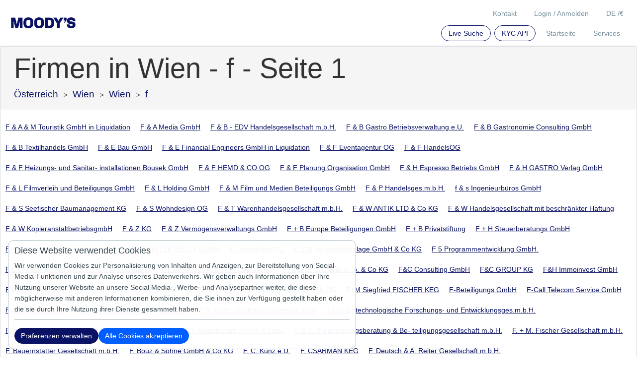

--- FILE ---
content_type: text/html; charset=utf-8
request_url: https://www.kompany.at/map/Wien/Wien/f
body_size: 12500
content:
<!DOCTYPE html>
<html lang="de-at">
<head>
    	<meta http-equiv="content-type" content="text/html; charset=UTF-8" />
	<meta http-equiv="content-language" content="de-at" />
	<meta http-equiv="X-UA-Compatible" content="IE=edge,chrome=1" />
	<meta name="viewport" content="width=device-width, initial-scale=1.0, user-scalable=yes" />
		<meta name="description" content="Firmen in Wien - f: kompany&copy; bietet Ihnen Echtzeitzugriff auf strukturierte, offizielle und amtliche Handelsregisterdaten in über 80 Ländern." />
	<meta name="robots" content="index, follow" />
	<link rel="canonical" href="https://www.kompany.at/map/wien/wien/f" />
	<title>Firmen in Wien - f</title>

	<!-- Run in full-screen mode. -->
	<meta name="apple-mobile-web-app-capable" content="yes">
	<meta name="mobile-web-app-capable" content="yes">
	<!-- Make the status bar black with white text. -->
	<meta name="apple-mobile-web-app-status-bar-style" content="black">
	<!-- Customize home screen title. -->
	<meta name="apple-mobile-web-app-title" content="kompany">
	<!-- Disable phone number detection. -->
	<meta name="format-detection" content="telephone=no">

	<!-- Fonts -->


	<!-- Icons -->
	<!-- iOS 7 iPad (retina) -->
	<link href="/images/brand/ios/apple-touch-icon-152x152.png" sizes="152x152" rel="apple-touch-icon">
	<!-- iOS 6 iPad (retina) -->
	<link href="/images/brand/ios/apple-touch-icon-144x144.png" sizes="144x144" rel="apple-touch-icon">
	<!-- iOS 7 iPhone (retina) -->
	<link href="/images/brand/ios/apple-touch-icon-120x120.png" sizes="120x120" rel="apple-touch-icon">
	<!-- iOS 6 iPhone (retina) -->
	<link href="/images/brand/ios/apple-touch-icon-114x114.png" sizes="114x114" rel="apple-touch-icon">
	<!-- iOS 7 iPad -->
	<link href="/images/brand/ios/apple-touch-icon-76x76.png" sizes="76x76" rel="apple-touch-icon">
	<!-- iOS 6 iPad -->
	<link href="/images/brand/ios/apple-touch-icon-72x72.png" sizes="72x72" rel="apple-touch-icon">
	<!-- iOS 6 iPhone -->
	<link href="/images/brand/ios/apple-touch-icon-57x57.png" sizes="57x57" rel="apple-touch-icon">

	<!-- Startup images -->
	<!-- iOS 6 & 7 iPad (retina, portrait) -->
	<link href="/images/brand/ios/apple-touch-startup-image-1536x2008.png" media="(device-width: 768px) and (device-height: 1024px) and (orientation: portrait) and (-webkit-device-pixel-ratio: 2)" rel="apple-touch-startup-image">
	<!-- iOS 6 & 7 iPad (retina, landscape) -->
	<link href="/images/brand/ios/apple-touch-startup-image-1496x2048.png" media="(device-width: 768px) and (device-height: 1024px) and (orientation: landscape) and (-webkit-device-pixel-ratio: 2)" rel="apple-touch-startup-image">
	<!-- iOS 6 iPad (portrait) -->
	<link href="/images/brand/ios/apple-touch-startup-image-768x1004.png" media="(device-width: 768px) and (device-height: 1024px) and (orientation: portrait) and (-webkit-device-pixel-ratio: 1)" rel="apple-touch-startup-image">
	<!-- iOS 6 iPad (landscape) -->
	<link href="/images/brand/ios/apple-touch-startup-image-748x1024.png" media="(device-width: 768px) and (device-height: 1024px) and (orientation: landscape) and (-webkit-device-pixel-ratio: 1)" rel="apple-touch-startup-image">
	<!-- iOS 6 & 7 iPhone 5 -->
	<link href="/images/brand/ios/apple-touch-startup-image-640x1096.png" media="(device-width: 320px) and (device-height: 568px) and (-webkit-device-pixel-ratio: 2)" rel="apple-touch-startup-image">
	<!-- iOS 6 & 7 iPhone (retina) -->
	<link href="/images/brand/ios/apple-touch-startup-image-640x920.png" media="(device-width: 320px) and (device-height: 480px) and (-webkit-device-pixel-ratio: 2)" rel="apple-touch-startup-image">
	<!-- iOS 6 iPhone -->
	<link href="/images/brand/ios/apple-touch-startup-image-320x460.png" media="(device-width: 320px) and (device-height: 480px) and (-webkit-device-pixel-ratio: 1)" rel="apple-touch-startup-image">

	<!-- Favicon -->
	<link rel="shortcut icon" href="/favicon.ico" />
	

	<!-- Open Graph images -->
	<meta property="og:title" content="kompany - global company intelligence" />
	<meta property="og:image" content="https://www.kompany.at/images/brand/og_kompany_logo.png"/>
	<meta property="og:image:secure_url" content="https://www.kompany.at/images/brand/og_kompany_logo.png" />
	<meta property="og:url" content="https://www.kompany.com" />
	<meta property="og:description" content="kompany® bietet Ihnen einen Echtzeitzugriff auf offizielle und amtliche Handelsregisterinformationen, einschließlich der hinterlegten Firmendokumente von mehr als 115 Millionen Unternehmen in 200+ Ländern und Staaten." />

	<!-- Twitter Cards -->
	<meta name="twitter:card" content="summary_large_image">
	<meta name="twitter:site" content="@kompany">
	<meta name="twitter:title" content="KYC KYB AML UBO ✔ Handelsregisterauszug &amp; Firmenprofil ✔ 100 Mio. Firmen ✔ 4 Mio. Manager ✔ Amtlich &amp; Echtzeit ✔ Online Sofortzugang">
	<meta name="twitter:description" content="kompany is the trusted source for official company information.">
	<meta name="twitter:creator" content="@kompany">
	<meta name="twitter:image:src" content="https://www.kompany.at/images/brand/twitter/twittercard.png">
	<meta name="twitter:domain" content="https://www.kompany.at">
	<meta name="twitter:app:name:iphone" content="KYC KYB AML UBO ✔ Handelsregisterauszug &amp; Firmenprofil ✔ 100 Mio. Firmen ✔ 4 Mio. Manager ✔ Amtlich &amp; Echtzeit ✔ Online Sofortzugang">
	<meta name="twitter:app:name:ipad" content="KYC KYB AML UBO ✔ Handelsregisterauszug &amp; Firmenprofil ✔ 100 Mio. Firmen ✔ 4 Mio. Manager ✔ Amtlich &amp; Echtzeit ✔ Online Sofortzugang">
	<meta name="twitter:app:name:googleplay" content="KYC KYB AML UBO ✔ Handelsregisterauszug &amp; Firmenprofil ✔ 100 Mio. Firmen ✔ 4 Mio. Manager ✔ Amtlich &amp; Echtzeit ✔ Online Sofortzugang">
	<meta name="twitter:app:url:iphone" content="https://www.kompany.at">
	<meta name="twitter:app:url:ipad" content="https://www.kompany.at">
	<meta name="twitter:app:url:googleplay" content="https://www.kompany.at">
    <link rel="stylesheet" href="/css/tmp/vendor.min.css?t=20260122100123"/>
    <link rel="stylesheet" href="/css/general.min.css?t=20260122100123"/>
    <script nonce='+zHJ1TvF6AO7WbH0KxiKagjH' type="text/javascript" src=""></script>
	
<!--        make this false to disable Google Analytics 4 -->
        <link rel="preconnect" href="https://www.googletagmanager.com">
        <script async src="https://www.googletagmanager.com/gtag/js?l=gtagDataLayer&id=G-EF1FBW8742" nonce='+zHJ1TvF6AO7WbH0KxiKagjH'></script>

        <script nonce='+zHJ1TvF6AO7WbH0KxiKagjH'>
          window.gtagDataLayer = window.gtagDataLayer || [];

                    function gtag() {
            arguments[2] = Object.assign(arguments[2] ?? {}, { is_logged_in: Boolean('') });
            gtagDataLayer.push(arguments);
          }
          gtag('consent', 'default', {
            'ad_storage': 'granted',
            'analytics_storage': 'granted'          });

          gtag('js', new Date());
          gtag('config', 'G-EF1FBW8742', { 'anonymize_ip': true, 'send_page_view': false });
        </script>

        <script nonce='+zHJ1TvF6AO7WbH0KxiKagjH' type="module" src="/js/webvitals.js"></script>

</head>
<body >
<script nonce='+zHJ1TvF6AO7WbH0KxiKagjH' type="text/javascript">

  var stubs = stubs || [];
  stubs.push({
    name: "GH",
    functions: ['toggleMenu', 'toggleLangCurr', 'doLogout', 'gotoBookshelf', 'gotoFollow', 'gotoUserAccount', 'setLang', 'setCurrency', 'setUsername', 'setFollowCount', 'setState', 'openSample', 'setBookshelfCount', 'setupUiHandling', 'toggleSERVICES', 'displayPopup'],
    jigsawdep: 'globalheader',
    callback: function () {
      var fxcalls = K.GH.functioncalls;
      K.GH = new GH();
      for (var i in fxcalls) if (Object.prototype.hasOwnProperty.call(fxcalls, i)) {
        var fcall = fxcalls[i];
        K.GH[fcall.fname].apply(K.GH, fcall.fargs);
      }
    }
  });

  var K = K || {};

  K.str = {
    reverse: function (s) {
      return s.split("").reverse().join("");
    }
  };

  K.currency = {
    html: ['', '&euro;', '&pound;', '$' ],
    // noinspection UnnecessaryLabelJS
    currentId: 1,
    // noinspection UnnecessaryLabelJS
    currentCode:  'EUR',
    code: {
      '': 0,
        'EUR':1, 'GBP':2, 'USD':3 },
    getCurrHtml: function () {
      return K.currency.html[K.currency.currentId];
    }
  };

  K.lang = {
    currCode: ''
  };

  K.price = {
    getSep: function () {
      if (K.lang.currCode == 'de')
        return {decimal: ',', thousands: '.'};
      else if (K.lang.currCode == 'en')
        return {decimal: '.', thousands: ','};
      else
        return {decimal: '.', thousands: ','};
    },
    getSplitted: function (price) {
      var splitted = ("" + parseFloat(price).toFixed(2)).split('.');
      return {price_floor: splitted[0], price_decimal: splitted[1]};
    },
    format: function (price) {
      var splitted = K.price.getSplitted(price);
      var thousands = K.str.reverse(splitted.price_floor)
          .match(/.{1,3}/g)
          .reverse();
      thousands = $.map(thousands, function (e) {
        return K.str.reverse(e);
      });
      return "" + thousands.join(K.price.getSep().thousands) + K.price.getSep().decimal + splitted.price_decimal;
    }
  };

  K.util = {

    get_referrer: function () {
      return document.location.href.substr(0, document.location.href.indexOf('/', 'https://'.length));
    },

    get_time: function () {
      if (!Date.now) return new Date().getTime();
      else return Date.now();
    },

    get_context_id: function () {
      let id = '';
      return id;
    },

    collaboration_enabled: function () {
      return '';
    }
  };

  K.searchInitCallbacks = K.searchInitCallbacks || [];
  
  K.socket_init_cbs = K.socket_init_cbs || [];
  K.socket_init_cbs.push(function () {
    K.socket.on('msg.send', function (data) {
      K.GH.displayPopup(data.popUpType, data);
    });
  });

  K.cfg = {
    recaptcha: {
      site_key: '6LdnCBwUAAAAAM7ppOkJcoZvisfDrpRJrJOKSbHY',
      invisible_site_key: '6Lfhe_EpAAAAACLZivumQsmdZ25Bg88F64D7nPTP'
    },
    kycapi: {
      base: "https://api.kompany.com"    }
  }

</script>
<main data-type="main-content" role="main" class="container-fluid k_main_container" id="main-content">
    <div class=" ">
        <div class="spaceleft-none spaceright-none">
            <div class="kompany-messages">
    <div data-injection-target="kompany_message_bar" data-props="{&quot;messages&quot;:{&quot;open&quot;:[],&quot;info&quot;:[]},&quot;lastModified&quot;:null}"></div>
</div>
            <div class="content hubpage spacebottom-xl">
		<div class="row breadcrumb spacebottom-none">
				<div class="col-md-12">
						<h1>Firmen in Wien - f - Seite 1</h1>
						<h3><a href="/map">Österreich</a></h3>
						<h3 ><a href="/map/Wien">Wien</a></h3>						<h3 ><a href="/map/Wien/Wien">Wien</a></h3>						<h3 class="last"><a href="/map/Wien/Wien/f">f</a></h3>										</div>
		</div>
		<div class="hubcontainer">
																														<div class="row">
									<div class="col-md-12">
																								<div class="hubdiv"><a href="/p/at/322872m">F &amp; A &amp; M Touristik GmbH in Liquidation</a></div>
																								<div class="hubdiv"><a href="/p/at/290195h">F &amp; A Media GmbH</a></div>
																								<div class="hubdiv"><a href="/p/at/118885g">F &amp; B - EDV Handelsgesellschaft m.b.H.</a></div>
																								<div class="hubdiv"><a href="/p/at/328080x">F &amp; B Gastro Betriebsverwaltung e.U.</a></div>
																								<div class="hubdiv"><a href="/p/at/321537z">F &amp; B Gastronomie Consulting GmbH</a></div>
																								<div class="hubdiv"><a href="/p/at/170158h">F &amp; B Textilhandels GmbH</a></div>
																								<div class="hubdiv"><a href="/p/at/406992v">F &amp; E Bau GmbH</a></div>
																								<div class="hubdiv"><a href="/p/at/285381d">F &amp; E Financial Engineers GmbH in Liquidation</a></div>
																								<div class="hubdiv"><a href="/p/at/370553g">F &amp; F Eventagentur OG</a></div>
																								<div class="hubdiv"><a href="/p/at/314086t">F &amp; F HandelsOG</a></div>
																								<div class="hubdiv"><a href="/p/at/221885b">F &amp; F Heizungs- und Sanitär- installationen Bousek GmbH</a></div>
																								<div class="hubdiv"><a href="/p/at/380813w">F &amp; F HEMD &amp; CO OG</a></div>
																								<div class="hubdiv"><a href="/p/at/340256b">F &amp; F Planung Organisation GmbH</a></div>
																								<div class="hubdiv"><a href="/p/at/233661w">F &amp; H Espresso Betriebs GmbH</a></div>
																								<div class="hubdiv"><a href="/p/at/154419m">F &amp; H GASTRO Verlag GmbH</a></div>
																								<div class="hubdiv"><a href="/p/at/380133w">F &amp; L Filmverleih und Beteiligungs GmbH</a></div>
																								<div class="hubdiv"><a href="/p/at/86394a">F &amp; L Holding GmbH</a></div>
																								<div class="hubdiv"><a href="/p/at/267730x">F &amp; M Film und Medien Beteiligungs GmbH</a></div>
																								<div class="hubdiv"><a href="/p/at/135191k">F &amp; P Handelsges.m.b.H.</a></div>
																								<div class="hubdiv"><a href="/p/at/333834h">f &amp; s Ingenieurbüros GmbH</a></div>
																								<div class="hubdiv"><a href="/p/at/298003s">F &amp; S Seefischer Baumanagement KG</a></div>
																								<div class="hubdiv"><a href="/p/at/396671s">F &amp; S Wohndesign OG</a></div>
																								<div class="hubdiv"><a href="/p/at/71849k">F &amp; T Warenhandelsgesellschaft m.b.H.</a></div>
																								<div class="hubdiv"><a href="/p/at/380407y">F &amp; W ANTIK LTD &amp; Co KG</a></div>
																								<div class="hubdiv"><a href="/p/at/36478w">F &amp; W Handelsgesellschaft mit beschränkter Haftung</a></div>
																								<div class="hubdiv"><a href="/p/at/161173w">F &amp; W KopieranstaltbetriebsgmbH</a></div>
																								<div class="hubdiv"><a href="/p/at/393204t">F &amp; Z KG</a></div>
																								<div class="hubdiv"><a href="/p/at/203817g">F &amp; Z Vermögensverwaltungs GmbH</a></div>
																								<div class="hubdiv"><a href="/p/at/136107h">F + B Europe Beteiligungen GmbH</a></div>
																								<div class="hubdiv"><a href="/p/at/187159i">F + B Privatstiftung</a></div>
																								<div class="hubdiv"><a href="/p/at/373748f">F + H Steuerberatungs GmbH</a></div>
																								<div class="hubdiv"><a href="/p/at/359923z">F + M Werkzeuge GmbH in Liqu.</a></div>
																								<div class="hubdiv"><a href="/p/at/175844w">F + P ARCHITEKTEN ZT GMBH</a></div>
																								<div class="hubdiv"><a href="/p/at/339393h">f - immobilien KG</a></div>
																								<div class="hubdiv"><a href="/p/at/390066b">F 118 Immobilienanlage GmbH &amp; Co KG</a></div>
																								<div class="hubdiv"><a href="/p/at/246470g">F 5 Programmentwicklung GmbH.</a></div>
																								<div class="hubdiv"><a href="/p/at/122136m">F C B Trading Aktiengesellschaft in Liquidation</a></div>
																								<div class="hubdiv"><a href="/p/at/378369a">F Fair Fit Ges.m.b.H. in Liquidation</a></div>
																								<div class="hubdiv"><a href="/p/at/256985w">F Finance &amp; Estate s.r.o. &amp; Co KG</a></div>
																								<div class="hubdiv"><a href="/p/at/256495z">F&amp;C Consulting GmbH</a></div>
																								<div class="hubdiv"><a href="/p/at/378846b">F&amp;C GROUP KG</a></div>
																								<div class="hubdiv"><a href="/p/at/353271t">F&amp;H Immoinvest GmbH</a></div>
																								<div class="hubdiv"><a href="/p/at/334386w">F&amp;M Personalleasing KG.</a></div>
																								<div class="hubdiv"><a href="/p/at/345934b">F&amp;R Multimedia GmbH i.L.</a></div>
																								<div class="hubdiv"><a href="/p/at/368214t">F&amp;S Tec Technisches Büro für Kfz-Technik OG</a></div>
																								<div class="hubdiv"><a href="/p/at/177424v">F+M Siegfried FISCHER KEG</a></div>
																								<div class="hubdiv"><a href="/p/at/294743x">F-Beteiligungs GmbH</a></div>
																								<div class="hubdiv"><a href="/p/at/282338d">F-Call Telecom Service GmbH</a></div>
																								<div class="hubdiv"><a href="/p/at/192732f">F-CON Pharma AG</a></div>
																								<div class="hubdiv"><a href="/p/at/319243a">f-eins Betriebs GmbH</a></div>
																								<div class="hubdiv"><a href="/p/at/292575h">f-pile gmbh</a></div>
																								<div class="hubdiv"><a href="/p/at/268941b">F-S&quot; Glötzl Gastronomiebetriebs KEG</a></div>
																								<div class="hubdiv"><a href="/p/at/279896m">f-star Biotechnologische Forschungs- und Entwicklungsges.m.b.H.</a></div>
																								<div class="hubdiv"><a href="/p/at/268079i">F. &amp; H. Kump Elektroinstallations GesmbH</a></div>
																								<div class="hubdiv"><a href="/p/at/112784i">F. &amp; R. Rudisch Gesellschaft m.b.H. in Liqu.</a></div>
																								<div class="hubdiv"><a href="/p/at/196861b">F. &amp; T.&quot; Finanzierungsberatung &amp; Be- teiligungsgesellschaft m.b.H.</a></div>
																								<div class="hubdiv"><a href="/p/at/99914h">F. + M. Fischer Gesellschaft m.b.H.</a></div>
																								<div class="hubdiv"><a href="/p/at/104391t">F. Bauernstätter Gesellschaft m.b.H.</a></div>
																								<div class="hubdiv"><a href="/p/at/1257z">F. Bouz &amp; Söhne GmbH &amp; Co KG</a></div>
																								<div class="hubdiv"><a href="/p/at/5708w">F. C. Kunz e.U.</a></div>
																								<div class="hubdiv"><a href="/p/at/146873s">F. CSARMAN KEG</a></div>
																								<div class="hubdiv"><a href="/p/at/104354m">F. Deutsch &amp; A. Reiter Gesellschaft m.b.H.</a></div>
																								<div class="hubdiv"><a href="/p/at/126160f">F. DWORAK Betriebsberatungs- und Datenverarbeitungsgesellschaft m.b.H. in Liqu.</a></div>
																								<div class="hubdiv"><a href="/p/at/3428t">F. F. P. Film- &amp; Fernsehproduktion Gesellschaft m.b.H. &amp; Co. KG.</a></div>
																								<div class="hubdiv"><a href="/p/at/243344i">F. FASCHING Lebensmittelhandels KG</a></div>
																								<div class="hubdiv"><a href="/p/at/278744v">F. Foerster Immobilienverwertung KEG</a></div>
																								<div class="hubdiv"><a href="/p/at/1633b">F. Fritsch</a></div>
																								<div class="hubdiv"><a href="/p/at/208218d">F. GINDL GmbH</a></div>
																								<div class="hubdiv"><a href="/p/at/2118s">F. Godina&#039;s Söhne</a></div>
																								<div class="hubdiv"><a href="/p/at/236327s">F. Haanl Modehandels GmbH</a></div>
																								<div class="hubdiv"><a href="/p/at/152502v">F. Hadrigan &amp; Co Kommandit- Erwerbsgesellschaft</a></div>
																								<div class="hubdiv"><a href="/p/at/1970y">F. Halder e.U.</a></div>
																								<div class="hubdiv"><a href="/p/at/101547i">F. HANSI Wirtschaftsprüfungs- und Steuerberatungs GmbH</a></div>
																								<div class="hubdiv"><a href="/p/at/334495f">F. Jäger Consulting ZT GmbH</a></div>
																								<div class="hubdiv"><a href="/p/at/142442z">F. Janik &amp; CO KEG.</a></div>
																								<div class="hubdiv"><a href="/p/at/72305g">F. Jauernig Gesellschaft m.b.H.</a></div>
																								<div class="hubdiv"><a href="/p/at/380275d">F. Jiranek GmbH</a></div>
																								<div class="hubdiv"><a href="/p/at/219874w">F. KUTLESA KEG</a></div>
																								<div class="hubdiv"><a href="/p/at/31135m">F. List GmbH</a></div>
																								<div class="hubdiv"><a href="/p/at/6366m">F. M. Tarbuk &amp; Co</a></div>
																								<div class="hubdiv"><a href="/p/at/297376v">F. Nemani e.U.</a></div>
																								<div class="hubdiv"><a href="/p/at/105317d">F. Nosal Gesellschaft m.b.H.</a></div>
																								<div class="hubdiv"><a href="/p/at/235106w">F. Prikoszovits-Privatstiftung</a></div>
																								<div class="hubdiv"><a href="/p/at/108599f">F. Reiner &amp; Co., Gesellschaft m.b.H.</a></div>
																								<div class="hubdiv"><a href="/p/at/158080x">F. Riemer KEG</a></div>
																								<div class="hubdiv"><a href="/p/at/328459d">F. Schmidl &amp; Co GmbH</a></div>
																								<div class="hubdiv"><a href="/p/at/207993y">F. Scussolin OG</a></div>
																								<div class="hubdiv"><a href="/p/at/88932h">F. Seitenberg Gesellschaft m.b.H.</a></div>
																								<div class="hubdiv"><a href="/p/at/317992k">F. Tadic Trockenbau GmbH</a></div>
																								<div class="hubdiv"><a href="/p/at/72182a">F. Trenka chemisch-pharmazeutische Fabrik Gesellschaft m.b.H.</a></div>
																								<div class="hubdiv"><a href="/p/at/2602b">F. Turczynski</a></div>
																								<div class="hubdiv"><a href="/p/at/5951b">F. u. A. Arnold, Maschinenbau e.U.</a></div>
																								<div class="hubdiv"><a href="/p/at/5609z">F. u. H. Kostelnik KG, Gürtlergewerbe.</a></div>
																								<div class="hubdiv"><a href="/p/at/314874a">F. u. S. Penthouse Realitäten Ges.m.b.H.</a></div>
																								<div class="hubdiv"><a href="/p/at/104443v">F. u. W. Trawniczek Gesellschaft m.b.H.</a></div>
																								<div class="hubdiv"><a href="/p/at/188419m">F. und M. Siegl &quot;Trainer&quot;-OG</a></div>
																								<div class="hubdiv"><a href="/p/at/320283f">F. Volckmar GmbH i.L.</a></div>
																								<div class="hubdiv"><a href="/p/at/371409s">F.A. Facilities GmbH</a></div>
																								<div class="hubdiv"><a href="/p/at/145600v">F.A.M. Privatstiftung</a></div>
																								<div class="hubdiv"><a href="/p/at/51285w">F.A.M.A. Havariedienst Gesellschaft m.b.H.</a></div>
																				</div>
								</div>
								<div class="row paging">
									 <div class="col-md-12">
											 													 <div class="hubdiv">
															 															 <a href="/map/Wien/Wien/f/1">1</a>
															 													 </div>
											 													 <div class="hubdiv">
															 															 <a href="/map/Wien/Wien/f/2">2</a>
															 													 </div>
											 													 <div class="hubdiv">
															 															 <a href="/map/Wien/Wien/f/3">3</a>
															 													 </div>
											 													 <div class="hubdiv">
															 															 <a href="/map/Wien/Wien/f/4">4</a>
															 													 </div>
											 													 <div class="hubdiv">
															 															 <a href="/map/Wien/Wien/f/5">5</a>
															 													 </div>
											 													 <div class="hubdiv">
															 															 <a href="/map/Wien/Wien/f/6">6</a>
															 													 </div>
											 													 <div class="hubdiv">
															 															 <a href="/map/Wien/Wien/f/7">7</a>
															 													 </div>
											 													 <div class="hubdiv">
															 															 <a href="/map/Wien/Wien/f/8">8</a>
															 													 </div>
											 													 <div class="hubdiv">
															 															 <a href="/map/Wien/Wien/f/9">9</a>
															 													 </div>
											 													 <div class="hubdiv">
															 															 <a href="/map/Wien/Wien/f/10">10</a>
															 													 </div>
											 													 <div class="hubdiv">
															 															 <a href="/map/Wien/Wien/f/11">11</a>
															 													 </div>
											 													 <div class="hubdiv">
															 															 <a href="/map/Wien/Wien/f/12">12</a>
															 													 </div>
											 													 <div class="hubdiv">
															 															 <a href="/map/Wien/Wien/f/13">13</a>
															 													 </div>
											 													 <div class="hubdiv">
															 															 <a href="/map/Wien/Wien/f/14">14</a>
															 													 </div>
											 													 <div class="hubdiv">
															 															 <a href="/map/Wien/Wien/f/15">15</a>
															 													 </div>
											 													 <div class="hubdiv">
															 															 <a href="/map/Wien/Wien/f/16">16</a>
															 													 </div>
											 													 <div class="hubdiv">
															 															 <a href="/map/Wien/Wien/f/17">17</a>
															 													 </div>
											 													 <div class="hubdiv">
															 															 <a href="/map/Wien/Wien/f/18">18</a>
															 													 </div>
											 													 <div class="hubdiv">
															 															 <a href="/map/Wien/Wien/f/19">19</a>
															 													 </div>
											 													 <div class="hubdiv">
															 															 <a href="/map/Wien/Wien/f/20">20</a>
															 													 </div>
											 													 <div class="hubdiv">
															 															 <a href="/map/Wien/Wien/f/21">21</a>
															 													 </div>
											 													 <div class="hubdiv">
															 															 <a href="/map/Wien/Wien/f/22">22</a>
															 													 </div>
											 													 <div class="hubdiv">
															 															 <a href="/map/Wien/Wien/f/23">23</a>
															 													 </div>
											 													 <div class="hubdiv">
															 															 <a href="/map/Wien/Wien/f/24">24</a>
															 													 </div>
											 													 <div class="hubdiv">
															 															 <a href="/map/Wien/Wien/f/25">25</a>
															 													 </div>
											 													 <div class="hubdiv">
															 															 <a href="/map/Wien/Wien/f/26">26</a>
															 													 </div>
											 													 <div class="hubdiv">
															 															 <a href="/map/Wien/Wien/f/27">27</a>
															 													 </div>
											 													 <div class="hubdiv">
															 															 <a href="/map/Wien/Wien/f/28">28</a>
															 													 </div>
											 													 <div class="hubdiv">
															 															 <a href="/map/Wien/Wien/f/29">29</a>
															 													 </div>
											 													 <div class="hubdiv">
															 															 <a href="/map/Wien/Wien/f/30">30</a>
															 													 </div>
											 													 <div class="hubdiv">
															 															 <a href="/map/Wien/Wien/f/31">31</a>
															 													 </div>
											 									 </div>
								</div>
												</div>
</div>
            <div data-type="goto_top_global" data-state="hidden" class="global_top hide2 ">
                <i class="material-icons">expand_less</i>
            </div>
        </div>
    </div>
</main>

<div data-type="global-popup-container"></div>
<div data-type="global-overlay-popup-container" class="overlayoverlaycontainer"></div>
<div data-type="global-cookie-banner-container"></div>

<div class="container-fluid gh">

    <div
            class="row spaceleft-none spaceright-none ">
        <div class="col-12 spaceleft-none spaceright-none">

            <div class="">
                <div class="row spaceleft-none spaceright-none">
                    <div class="col-lg-3 col-12 brand spaceleft-none">
                        <a id="home" href="/" class="header_logo">
                                                            <img alt="Moody's logo" class="logo" height="auto" src="/images/brand/mdy_logo_rgb_MoodysBlue.png"
                                     width="auto">
                                                    </a>
                    </div>

                    <div class="col-lg-9 col-12 util spaceright-none">
                        <div class="utilityLinks">
                            <ul>
                                <li data-type="mobile-menu-toggle" class="bigmac hide2" onclick="K.GH.toggleMenu();">
                                    <div><i class="material-icons">menu</i></div>
                                </li>
                                <li data-type="menu-li" class="fries">
                                    <ul>
                                        <li data-type="mobile-menu-toggle" class="burger_close"
                                            onclick="K.GH.toggleMenu();">
                                            <a href="javascript:void(0);"><i class="material-icons">close</i></a>
                                        </li>
                                                                                                                                <li id="lang-currency-li" data-type="lang-currency-li"
                                                    class="spacebottom-sm spacetop-sm" onclick="K.GH.toggleLangCurr();">
                                                    <a href="javascript:void(0);"
                                                       class="dropdown">DE / <span
                                                                data-type="currency">&euro;</span></a>
                                                    <div class="pointer"></div>
                                                    <ul class="selectcontainer">
                                                        <li data-type="lang-currency-menu" data-cat="header_link"
                                                            class="currlang ">
                                                            <div class="row">
                                                                <div class="col-md-6 currhead">
                                                                    <ul data-type="currency-menu" class="">
                                                                        <li class="title">Währung</li>
                                                                                                                                                                                                                                                                                                                        <li data-type="currency-selector"
                                                                                        data-value="EUR" class="active">EUR</li>
                                                                                                                                                                                                                                                                                                                                <li data-type="currency-selector"
                                                                                        data-value="GBP" >GBP</li>
                                                                                                                                                                                                                                                                                                                                <li data-type="currency-selector"
                                                                                        data-value="USD" >USD</li>
                                                                                                                                                                                                                                                                                                        </ul>
                                                                </div>
                                                                <div class="col-md-6 langhead">
                                                                    <ul data-type="language-menu" class="">
                                                                        <li class="title">Sprache</li>
                                                                                                                                                                                                                                    <li data-type="language-selector"
                                                                                    data-value="EN" >EN</li>
                                                                                                                                                                                                                                                                                                                <li data-type="language-selector"
                                                                                    data-value="DE" class="active">DE</li>
                                                                                                                                                                                                                        </ul>
                                                                </div>
                                                            </div>
                                                        </li>
                                                    </ul>
                                                </li>
                                        
                                                                                                                                <li data-type="logout-li"
                                                class="login spacebottom-sm spacetop-sm hide">
                                                <a href="javascript:K.GH.doLogout();"> Abmelden</a>
                                            </li>
                                                                                        <li data-type="login-signup-li"
                                                class="login spacebottom-sm spacetop-sm ">
                                                <a class="loginSignupLink"
                                                   href="/sso/login?redirect=%2F"> Login / Anmelden</a>
                                            </li>
                                        

                                                                                <li class="spacebottom-sm spacetop-sm hide "
                                            data-type="username-li">
                                            <a class="loggedInUser"
                                               href="javascript:K.GH.gotoUserAccount();">Ihr Konto</a>
                                        </li>
                                                                                                                                                                            <li class="spacebottom-sm spacetop-sm ">
                                                    <a href="/cdn-cgi/l/email-protection#87e4ebeee2e9f3f4e2f5f1eee4e2f4c7eae8e8e3fef4a9e4e8ea"> Kontakt</a>
                                                </li>
                                                                                    
                                        
                                                                                <li class="row clearboth spacetop-sm">
                                                                                        </li>
                                                                                                                                                                                                            
                                                                                                                                                                                
                                                                                                                            <li class="subs spacetop-sm  ">
                                                <a href='https://www.moodys.com/web/en/us/kyc/solutions/entity-ownership.html#eval' target="_blank"> Services</a>
                                            </li>
                                        
                                                                                

                                                                                
                                                                                <li class="srch spacetop-sm  ">
                                            <a href='/'>
                                                Startseite
                                            </a>
                                        </li>
                                        <li class="primary subs spacetop-sm ">
                                            <a href='/kycapi'> KYC API</a>
                                        </li>
                                        <li class="primary subs spacetop-sm  ">
                                            <a href='/search' onclick="return gtag('event','click',{location:'live_search'})"> Live Suche</a>
                                        </li>
                                    </ul>
                                </li>
                            </ul>
                        </div>
                    </div>
                </div>
            </div>
        </div>
    </div>
    </div>
<script data-cfasync="false" src="/cdn-cgi/scripts/5c5dd728/cloudflare-static/email-decode.min.js"></script><script nonce='+zHJ1TvF6AO7WbH0KxiKagjH'>
  (function () {
    var setup = function () {
      if (K && K.GH && K.GH.setupUiHandling) {
        K.GH.setupUiHandling();
      } else {
        setTimeout(setup, 100);
      }
    };
    setTimeout(setup, 0);
  })();
    //Language/currency:clicking outside the box should also close the box or on en/currency symbol again
  let isLanguageCurrencyShowed = false;
  //Shopping Cart:clicking outside the box should also close the shopping cart
  let isShoppingCardShowed = false;
  //News Dropdown:clicking outside the box should also close the news
  let isNewsDropDownShowed = false;
  window.onload = function () {
    function setOnClick (el, fn) {
      if (el) {
        el.onclick = fn;
      }
    }

    setOnClick(document.getElementById('lang-currency-li'), function (e) {
      if (!isLanguageCurrencyShowed) {
        isLanguageCurrencyShowed = !isLanguageCurrencyShowed;
        K.GH.toggleLangCurr();
        if (e) { e.stopPropagation(); } else { window.event.cancelBubble = true; }
      }
    });
    setOnClick(document.getElementById('cart'), function (e) {
      if (!isShoppingCardShowed) {
        isShoppingCardShowed = !isShoppingCardShowed;
        K.cart.toggle();
        if (e) { e.stopPropagation(); } else { window.event.cancelBubble = true; }
      }
    });
    setOnClick(document.getElementById('newsDropDown'), function (e) {
      if (!isNewsDropDownShowed) {
        isNewsDropDownShowed = !isNewsDropDownShowed;
        K.GH.toggleBLOG();
        if (e) { e.stopPropagation(); } else { window.event.cancelBubble = true; }
      }
    });
    setOnClick(document, function () {
      if (isLanguageCurrencyShowed) {
        K.GH.toggleLangCurr();
        isLanguageCurrencyShowed = !isLanguageCurrencyShowed;
      }
      if (isShoppingCardShowed) {
        K.cart.toggle();
        isShoppingCardShowed = !isShoppingCardShowed;
      }
      if (isNewsDropDownShowed) {
        K.GH.toggleBLOG();
        isNewsDropDownShowed = !isNewsDropDownShowed;
      }
    });
  };
  
  const channel = new BroadcastChannel('sso-v2-registration');
  channel.onmessage = function (event) {
      if (event.data === "close-window") {
          console.log("Received message to close window");
          window.close();
      }
  }
</script>


<footer class="footer-modern">
	<div class="footer-container container">
		<div class="footer-columns row">
			<div class="footer-col col-md-3 col-sm-6">
				<h4 class="footer-heading">Kundenservice</h4>
				<ul>

					<li class="d-block d-sm-none spacetop-xxl"><h4>Kundenservice</h4></li>
					<li><a href="/cdn-cgi/l/email-protection#c3a0afaaa6adb7b0a6b1b5aaa0a6b083aeacaca7bab0eda0acae">Support</a></li>
					<li data-type="username-li" class="hide ">
						<a class="loggedInUser" href="javascript:K.GH.gotoUserAccount();"> Ihr Konto</a>
					</li>
										
				</ul>
			</div>
			<div class="footer-col col-md-3 col-sm-6">
				<h4 class="footer-heading">Moody's</h4>
				<ul>
					<li><a href="https://www.moodys.com/kyc">Moody's Analytics KYC</a></li>
					<li><a href="https://www.moodys.com/web/en/us/kyc/about.html">About</a></li>
					<li><a href="https://careers.moodys.com/jobs" target="_blank" rel="nofollow"> Karriere</a></li>
					<li><a href="/i/support/price" title="Häufig gestellte Fragen" alt="Dokumente & Preise">Dokumente & Preise</a></li>
					<li><a href="/ccare" title="Häufig gestellte Fragen" alt="FAQs">FAQs</a></li>
					<li><a href="https://www.moodys.com/web/en/us/kyc/resources/insights.html?type=blog">Blog</a></li>
				</ul>
			</div>
			<div class="footer-col col-md-3 col-sm-6">
				<h4 class="footer-heading">Services</h4>
				<ul>
					<li><a href="https://www.moodys.com/web/en/us/kyc/solutions/entity-ownership.html#eva">Entity Verification API</a></li>

				</ul>
			</div>
			<div class="footer-col col-md-3 col-sm-6">
				<h4 class="footer-heading">Terms</h4>
				<ul>
					<li><a href="/masthead">Impressum</a></li>
					<li><a href="https://status.kompany.com/">Systemstatus</a></li>
					<li><a href="/i/terms">Allgemeine Geschäftsbedingungen</a></li>
					<li><a href="https://www.moodys.com/web/en/us/legal/cookies-notice.html">Cookie-Richtlinie</a></li>
					<li><a href="https://www.moodys.com/web/en/us/legal/privacy-policy.html">Datenschutzerklärung</a></li>
				</ul>
			</div>
		</div>

		<div class="footer-legal">
			<div class="copyright">
				© 2026 Moody’s Corporation. Moody’s Investors Service, Inc., Moody’s Analytics, Inc. und/oder deren Lizenzgeber und verbundenen Unternehmen. Alle Rechte vorbehalten. Floragasse 7, 1040 Wien, Österreich – Handelsgericht Wien FN 340561a – UID ATU65418158.
			</div>
		</div>
	</div>
</footer>
      <script data-cfasync="false" src="/cdn-cgi/scripts/5c5dd728/cloudflare-static/email-decode.min.js"></script><script defer src="/js/dist/runtime.b95b57c52694cc175688.js"></script>
      <script defer src="/js/dist/async_lazy_loader.80f0adb84a6d04743468.js"></script>
      <script defer src="/js/dist/vendor.2d72091645858afa2bcd.js"></script>
      <script defer src="/js/dist/commons.bd88e11e4d0fe807a625.js"></script>
  <script nonce="+zHJ1TvF6AO7WbH0KxiKagjH">
    window.GLOBAL_CONFIG = window.GLOBAL_CONFIG || {};
    window.GLOBAL_CONFIG.get_gdpr_details_url = '/gdpr/consent/getNecessaryGdprComponents';
</script>
<script defer src="/js/dist/gdpr_injection.87d05e83cc72640c0440.js"></script><script nonce="+zHJ1TvF6AO7WbH0KxiKagjH">
    window.GLOBAL_CONFIG = window.GLOBAL_CONFIG || {};
    window.GLOBAL_CONFIG.get_cookie_consents_config_url = '/cookies/getConsentCategoriesConfig';
</script>
<script src="/js/dist/cookie_banner_injection.9cdc74453683ddc248e0.js"></script>
<link rel="preconnect" href="https://ws.kompany.com">
<script nonce='+zHJ1TvF6AO7WbH0KxiKagjH' type="text/javascript">
    function jigsaw(top, call, parameters, id, mutex) {
  window.jigsawpieces = window.jigsawpieces || '|';

  if (typeof mutex !== 'undefined' && window.jigsawpieces.indexOf("|" + mutex + "|") == -1) {
    setTimeout(function () {
      jigsaw(top, call, parameters, id, mutex)
    }, 200);
    return;
  }

  parameters = parameters || {};
  id = id || "_" + parseInt(new Date().getTime() * Math.random());
  call = call || 'void(0);';

  var src = "/f2/jigsaw/" + encodeURIComponent(top)
      + "/" + encodeURIComponent(call)
      + "/" + encodeURIComponent(window.jigsawpieces)
      + "/" + encodeURIComponent(JSON.stringify(parameters))
      /*  */
      + "/" + encodeURIComponent(id)
      /*  */
  ;

  var delay = function () {
    if (typeof $ !== "undefined") $.getScript(src);
    else setTimeout(delay, 10);
  };
  delay();

  return id;
}
    if (!Array.prototype.indexOf) {
  Array.prototype.indexOf = function(obj, start) {
    for (var i = (start || 0), j = this.length; i < j; i++)
      if (this[i] === obj)
        return i;
    return -1;
  };
}

var K = K || {};
K.events = K.events || [];

function kEvent(src, type, data, param) {
  this.src = src;
  this.type = type;
  this.data = data;
  this.param = param;
}

kEventType = {
  CLICK: "1-CLICK",
  DBLCLICK: "2-DBLCLICK",
  OVER: "3-OVER",
  OUT: "4-OUT",
  HOVER: "5-HOVER",
  BUSINESS: "6-BUSINESS"
};

kBusinessEventType = {
  CONTEXT_SWITCH: "1-CONTEXT_SWITCH",
  COMPANY_IN_CONTEXT: "2-COMPANY_IN_CONTEXT",
  CURRENCY_CHANGED: "3-CURRENCY_CHANGED",
  CART_ITEM_ADDED: "4-CART_ITEM_ADDED",
  CART_ITEM_REMOVED: "5-CART_ITEM_REMOVED",
  CART_ITEMS_RECOVERED: "6-CART_ITEMS_RECOVERED",
  CART_CHECKED_PRICES: "13-CART_CHECKED_PRICES",
  CART_CLEARED: "13-CART_CLEARED",
  CART_CHECKOUT_STARTED: "14-CART_CHECKOUT_STARTED",
  LOGREG_CLOSE_OVERLAY: "7-LOGREG_CLOSE_OVERLAY",
  REGISTRATION_SUCCESS: "8-REGISTRATION_SUCCESS",
  LOGIN_SUCCESS: "9-LOGIN_SUCCESS",
  PRODUCT_AVAILABLE: "10-PRODUCT_AVAILABLE",
  PRODUCT_UNAVAILABLE: "11-PRODUCT_UNAVAILABLE",
  CART_INITIALISED: "12-CART_INITIALISED",
  TRANSACTION_TOTAL_CHANGED: "13-TRANSACTION_TOTAL_CHANGED",
  BOOKSHELF_BOOK_OPENED: "14-BOOKSHELF_BOOK_OPENED",
  BOOKSHELF_BOOK_STOPPED_SPINNING: "15-BOOKSHELF_BOOK_STOPPED_SPINNING"
};

function Listener(target, callback, src, type, data) {
  this.target = target;
  this.callback = callback;
  this.src = src;
  this.type = type;
  this.data = data;
}

Listener.prototype.matches = function(other) {
  return (this.target == other.target && this.callback == other.callback && this.src == other.src && this.type == other.type && this.data == other.data);
};

function EventDespatcher() {
}   //should be a singleton
EventDespatcher.prototype.listeners = [];
EventDespatcher.prototype.listen = function(listener) {
  this.unListen(listener);   //dont add twice but push down the stack
  if (this.listeners.indexOf(listener) == -1) this.listeners.push(listener);
};

EventDespatcher.prototype.listenFirst = function(listener) {
  this.unListen(listener);   //dont add twice but push down the stack
  if (this.listeners.indexOf(listener) == -1) this.listeners.unshift(listener);
};

EventDespatcher.prototype.unListen = function(listener) {
  var i = this.listeners.length;
  for (var k = 0; k < i; k++) {
    if (this.listeners[k].matches(listener)) {
      this.listeners.splice(k, 1);
      break;
    }
  }
};

EventDespatcher.prototype.unListenAll = function(target) {
  var l = this.listeners.length;
  for (var k = l - 1; k >= 0; k--) if (this.listeners[k].target == target) this.listeners.splice(k, 1);
};

EventDespatcher.prototype.fire = function(kevent) {
  var prop = true;
  var i = this.listeners.length;
  for (var k = 0; k < i; k++) {
    try {
      var L = this.listeners[k];
      if (L.type == kevent.type && (L.src == null || L.src == kevent.src) && (L.data == null || L.data == kevent.data)) {
        //console.log('FIRING', L.target, L.type, L.src, L.data);
        prop = L.callback(kevent);
      }
      if (prop === false) break;
    } catch (e) {
      prop = true;
    }
  }
};

EventDespatcher.prototype.bind_events = function() {
  for (var i in K.events) if (Object.prototype.hasOwnProperty.call(K.events, i)) {
    var e = K.events[i];
    e.listenFirst = e.listenFirst || false;
    var listener = new Listener(e.target, e.callback, e.src, e.type, e.data);
    if (e.listenFirst)
      eventDespatcher.listenFirst(listener);
    else
      eventDespatcher.listen(listener);
  }
  K.events = [];
};

if (typeof eventDespatcher === 'undefined') var eventDespatcher = new EventDespatcher();
eventDespatcher.bind_events();
    var K = K || {};
K.socket_init_cbs = K.socket_init_cbs || [];

K.socket = K.socket || (function () {
  let socket;
  let initialized = false;
  let refusedData = null;
  let readyData = null;
  let K_ready = false;
  let K_emitQ = [];
  let K_onQ = [];
  let K_refusedQ = [];
  let K_readyQ = [];

  let init = function () {
    if (!'https://ws.kompany.com') {
        console.log('Socket address is not configured, skipping socket.io initialization.');
        return;
    }
    
    if (typeof io !== 'undefined') {

      const tokenPromise = fetch('/auth/generateToken');
      tokenPromise.then(response => {
        if (!response.ok) {
          throw Error(response.statusText);
        }else{
          return response.json();
        }
      }).then(result => {
        const token = result.token;
        initialized = true;
        console.log('got socket.io, initializing... https://ws.kompany.com');
        socket = io('https://ws.kompany.com?token=' + token + '&contextid=' + K.util.get_context_id() + '&collaborationEnabled=' + K.util.collaboration_enabled());
        socket.on("ready", (data) => {
          console.log("Socket is ready.");
          readyData = data;
          K_ready = true;

          for(let readyFx of K_readyQ){
            readyFx.callback(data);
          }

          for(let callbackObj of K_onQ){
            console.log("Subscribing to queued event: ", callbackObj);
            socket.on(callbackObj.event, callbackObj.callback);
          }
          K_onQ = [];

          for(let emitObj of K_emitQ){
            console.log("Emitting queued event: ", emitObj);
            socket.emit(emitObj.message, emitObj.payload);
          }
          K_emitQ = [];
        });
        socket.on("refused", (data) => {
          refusedData = data;
          console.log("Socket connection refused.");
          K_onQ = [];
          K_emitQ = [];
          for(let refusedFx of K_refusedQ){
            refusedFx.callback(data);
          }
          K_refusedQ = [];
        })
        for (let i = 0; i < K.socket_init_cbs.length; i++) K.socket_init_cbs[i]();
        K.socket_init_cbs = [];
      }).catch(error => {
        console.log(error);
      });

    } else setTimeout(init, 50);
  };
  setTimeout(function() { init(); }, 0);

  return {
    emit: function (e, d) {
      if(!K_ready){
        console.log("Socket is not ready yet, putting event to Q.", e, d);
        K_emitQ.push({
          message: e,
          payload: d,
        });
      }else{
        socket.emit(e, d);
      }
    },

    on: function (e, fx) {
      if(!K_ready){
        console.log("Socket is not ready yet, putting callback to Q for event: ", e);
        K_onQ.push({
          event: e,
          callback: fx,
        });
      }else{
        socket.on(e, fx);
      }
    },

    refused: function (fx) {
      if(refusedData){
        fx(refusedData);
      }else{
        K_refusedQ.push({
          callback: fx,
        });
      }
    },

    ready: function (fx) {
      if(readyData){
        fx(readyData);
      }else{
        K_readyQ.push({
          callback: fx,
        });
      }
    },

    id: function () {
      return socket.id;
    }
  };
})();</script>

<script nonce='+zHJ1TvF6AO7WbH0KxiKagjH'>
  function stub(conf) {
    K.stubs_initialised = true;
    var create = function (fname, stubname, fxcalls, jigsawdep) {
      var stubObj = this;
      return function () {
        fxcalls.push({"fname": fname, "fargs": arguments});
        if (stubObj.mutex) {
          stubObj.mutex = false;
          jigsaw(jigsawdep, "K['" + stubname + "'].callback();");
        }
      }
    };
    for (var i in conf) if (Object.prototype.hasOwnProperty.call(conf, i)) {
      var stub = conf[i];
      var obj = K[stub.name] = K[stub.name] || {};
      obj.callback = stub.callback;
      obj.functioncalls = [];
      obj.mutex = true;
      obj.isStub = true;
      for (var j in stub.functions) if (Object.prototype.hasOwnProperty.call(stub.functions, j)) {
        var fname = stub.functions[j];
        obj[fname] = create.call(obj, fname, stub.name, obj.functioncalls, stub.jigsawdep);
      }
    }

    stubs = [];
  }

  function runFxCalls(o, fxcalls) {
    for (var i in fxcalls) if (Object.prototype.hasOwnProperty.call(fxcalls, i)) {
      var fcall = fxcalls[i];
      o[fcall.fname].apply(o, fcall.fargs);
    }
  }

  var K = K || {};
  var stubs = stubs || [];

  stubs.push({
    name: 'overlayMgr',
    functions: ['showImprint', 'showTerms', 'showResend', 'showCookiePolicy', 'showGeneric', 'showWhatsIncluded', 'get_current_url'],
    jigsawdep: 'OverlayManager',
    callback: function () {
      var fxcalls = K.overlayMgr.functioncalls;
      K.overlayMgr = new OverlayManager();
      runFxCalls(K.overlayMgr, fxcalls);
    }
  });

  stubs.push({
    name: 'cart',
    functions: ['addRemove', 'addSubscription', 'doCheckout', 'toggle', 'open', 'checkPrices', 'getIndexOf', 'init', 'disableCompanyLinks', 'empty', 'setVatRate', 'setOneTimeParams', 'swapSubscription', 'containsSub', 'removeSubscription', 'contains'],
    jigsawdep: 'cart',
    callback: function () {
      if (typeof Cart === 'undefined') return;
      var fxcalls = K.cart.functioncalls;
      var docheckoutaftercheckprices = K.cart.docheckoutaftercheckprices || false;
      K.cart = new Cart('#shoppingCart', '[data-type=cart-count]', '[data-type=cart-content]', '[data-type=totalPrice]', '[data-type=subTotalPrice]', '[data-type=vatTotalPrice]');
      K.cart.docheckoutaftercheckprices = docheckoutaftercheckprices;
      var listener = new Listener(null, function (kevent) {
        runFxCalls(K.cart, fxcalls);
        eventDespatcher.unListen(listener);
      }, null, kEventType.BUSINESS, kBusinessEventType.CART_ITEMS_RECOVERED);
      eventDespatcher.listen(listener);
      K.cart.recover();
    }
  });

  stubs.push({
    name: 'search', functions: ['init'], jigsawdep: 'search',
    callback: function () {
      var fxcalls = K.search.functioncalls;
      K.search = {
        init: function (searchInitCallback) {
          searchInitCallback();
        }
      };
      runFxCalls(K.search, fxcalls);
    }
  });

  stubs.push({
    name: 'ui', functions: ['scrollTo', 'class_click'], jigsawdep: 'uifx',
    callback: function () {
      var fxcalls = K.ui.functioncalls;
      K.ui = new UiFx();
      runFxCalls(K.ui, fxcalls);
    }
  });

  stub(stubs);

  K.searchInitCallbacks = K.searchInitCallbacks || [];
  for (var i in K.searchInitCallbacks) if (Object.prototype.hasOwnProperty.call(K.searchInitCallbacks, i)) {
    K.search.init(K.searchInitCallbacks[i]);
  }
</script><script nonce='+zHJ1TvF6AO7WbH0KxiKagjH'>    </script><script nonce='+zHJ1TvF6AO7WbH0KxiKagjH'>
  K.socket_cfg = {"address":"https:\/\/ws.kompany.com","token":"83ec597936a6d4f2f466e53a86c364d1026c9a9a"};
</script>
<script nonce='+zHJ1TvF6AO7WbH0KxiKagjH'>(function () {
    K = K || {};
    K.jq_inc_cbs = K.jq_inc_cbs || [];

    var delay = function () {
      setTimeout(function () {
        if (typeof $ !== "undefined") {
          for (var i = 0; i < K.jq_inc_cbs.length; i++) K.jq_inc_cbs[i]();
          K.jq_inc_cbs_processed = true;
        } else delay();
      }, 10);
    };

    delay();
  })();
</script>
    <script nonce='+zHJ1TvF6AO7WbH0KxiKagjH'>
  /*
   CSS Browser Selector v0.4.0 (Nov 02, 2010)
   Rafael Lima (http://rafael.adm.br)
   http://rafael.adm.br/css_browser_selector
   License: http://creativecommons.org/licenses/by/2.5/
   Contributors: http://rafael.adm.br/css_browser_selector#contributors
   */
  function css_browser_selector (u) {
    var ua = u.toLowerCase(), is = function (t) {
        return ua.indexOf(t) > -1;
      }, g = 'gecko', w = 'webkit', s = 'safari', o = 'opera', m = 'mobile', h = document.documentElement,
      b = [(!(/opera|webtv/i.test(ua)) && /msie\s(\d)/.test(ua)) ? ('ie ie' + RegExp.$1) : is('firefox/2') ? g + ' ff2' : is('firefox/3.5') ? g + ' ff3 ff3_5' : is('firefox/3.6') ? g + ' ff3 ff3_6' : is('firefox/3') ? g + ' ff3' : is('gecko/') ? g : is('opera') ? o + (/version\/(\d+)/.test(ua) ? ' ' + o + RegExp.$1 : (/opera(\s|\/)(\d+)/.test(ua) ? ' ' + o + RegExp.$2 : '')) : is('konqueror') ? 'konqueror' : is('blackberry') ? m + ' blackberry' : is('android') ? m + ' android' : is('chrome') ? w + ' chrome' : is('iron') ? w + ' iron' : is('applewebkit/') ? w + ' ' + s + (/version\/(\d+)/.test(ua) ? ' ' + s + RegExp.$1 : '') : is('mozilla/') ? g : '', is('j2me') ? m + ' j2me' : is('iphone') ? m + ' iphone' : is('ipod') ? m + ' ipod' : is('ipad') ? m + ' ipad' : is('mac') ? 'mac' : is('darwin') ? 'mac' : is('webtv') ? 'webtv' : is('win') ? 'win' + (is('windows nt 6.0') ? ' vista' : '') : is('freebsd') ? 'freebsd' : (is('x11') || is('linux')) ? 'linux' : '', 'js'];
    c = b.join(' ');
    h.className += ' ' + c;
    return c;
  }

  css_browser_selector(navigator.userAgent);
</script>

<script nonce='+zHJ1TvF6AO7WbH0KxiKagjH'>
        gtag('event', 'page_view');
</script>
</body>
</html>